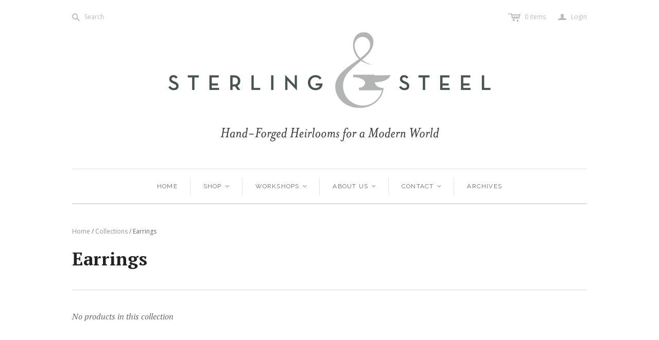

--- FILE ---
content_type: text/html; charset=utf-8
request_url: https://sterlingandsteel.com/collections/earrings/sterling-silver
body_size: 14354
content:
<!DOCTYPE html>
<!--[if lt IE 7]>      <html class="no-js lt-ie10 lt-ie9 lt-ie8 lt-ie7 ie6"> <![endif]-->
<!--[if IE 7]>         <html class="no-js lt-ie10 lt-ie9 lt-ie8 ie7"> <![endif]-->
<!--[if IE 8]>         <html class="no-js lt-ie10 lt-ie9 ie8"> <![endif]-->
<!--[if IE 9]>         <html class="no-js lt-ie10 ie9"> <![endif]-->
<!--[if gt IE 9]><!--> <html class="no-js"> <!--<![endif]-->
<head>

  <meta charset="utf-8">
  <meta http-equiv="X-UA-Compatible" content="IE=edge,chrome=1">

  <title>
    Earrings

    
      &ndash; "sterling silver"
    

    

    
      &ndash; SterlingAndSteel
    
  </title>

  
    <meta name="description" content="Sterling and Steel&#39;s earrings are all individually handmade and surprisingly lightweight, making your piece unique and one of a kind. Contact us at hammernfire@gmail.com if you would like something customized, or if you&#39;d like to make your own ring, please visit this page for more info: https://sterlingandsteel.com/pag">
  

  <meta name="viewport" content="width=device-width" />
  <link href="//sterlingandsteel.com/cdn/shop/t/2/assets/favicon.ico?v=70280945926647881531443455351" rel="shortcut icon" />

  <!-- Fonts
  ///////////////////////////////////////// -->

  <script src="//ajax.googleapis.com/ajax/libs/webfont/1.4.7/webfont.js"></script>
  <script>

    var googleFonts = [];

    
    
      googleFonts.push('PT+Serif:400,700,400italic,700italic');
    

    
    
      googleFonts.push('Raleway:400,700,600');
    

    
    
      googleFonts.push('Open+Sans:400italic,600italic,700italic,400,700,600');
    

    
    

    
    

    if (googleFonts.length) {
      WebFont.load({
        google: {
          families: googleFonts
        }
      });
    }

  </script>

  <!-- Theme CSS
  ///////////////////////////////////////// -->
  <link href="//sterlingandsteel.com/cdn/shop/t/2/assets/style.scss.css?v=45563609439209762311674755648" rel="stylesheet" type="text/css" media="all" />

  <style>
    
  </style>

  <!-- Third party JS Assets
  ///////////////////////////////////////// -->
  <script src="//sterlingandsteel.com/cdn/shop/t/2/assets/modernizr-2.6.2.min.js?v=93584232075453552741443112217" type="text/javascript"></script>
  <script src="//sterlingandsteel.com/cdn/shop/t/2/assets/jquery-1.9.min.js?v=46707028119550844871443112216" type="text/javascript"></script>

  <script src="//sterlingandsteel.com/cdn/shopifycloud/storefront/assets/themes_support/option_selection-b017cd28.js" type="text/javascript"></script>

  

  

<meta property="og:site_name" content="SterlingAndSteel" />
<meta property="og:url" content="https://sterlingandsteel.com/collections/earrings/sterling-silver" />
<meta property="og:title" content="Earrings" />

  <meta property="og:description" content="Sterling and Steel&#39;s earrings are all individually handmade and surprisingly lightweight, making your piece unique and one of a kind. Contact us at hammernfire@gmail.com if you would like something customized, or if you&#39;d like to make your own ring, please visit this page for more info: https://sterlingandsteel.com/pag" />


  <meta property="og:type" content="website" />
  
    <meta property="og:image" content="http://sterlingandsteel.com/cdn/shop/t/2/assets/logo.png?v=134393450464790395841446151467" />
    <meta property="og:image:secure_url" content="https://sterlingandsteel.com/cdn/shop/t/2/assets/logo.png?v=134393450464790395841446151467" />
  




<meta name="twitter:card" content="summary">




  <meta property="twitter:description" content="Sterling and Steel&#39;s earrings are all individually handmade and surprisingly lightweight, making your piece unique and one of a kind. Contact us at hammernfire@gmail.com if you would like something customized, or if you&#39;d like to make your own ring, please visit this page for more info: https://sterlingandsteel.com/pag" />


<meta name="twitter:url" content="https://sterlingandsteel.com/collections/earrings/sterling-silver">


  <meta name="twitter:title" content="SterlingAndSteel" />
  
    <meta name="twitter:image" content="//sterlingandsteel.com/cdn/shop/t/2/assets/logo.png?v=134393450464790395841446151467" />
  


  
<script>
  Theme = {}
  Theme.version = "9.6.4";
  Theme.logo = true;
  Theme.products = new Array();
  Theme.currency = 'USD';
  Theme.currencyFormat = "$ {{amount}} USD";
  Theme.shippingCalculator = 'true';
  Theme.productImageBorders = true;
  Theme.slideshowPagination = true;
  Theme.autoplaySlideshow = true;
  Theme.autoplayDelay = '4';
  Theme.fullsizeProductViewer = true;
  Theme.moneyFormat = "$ {{amount}}";
  Theme.moneyFormatCurrency = "$ {{amount}} USD";
  Theme.shippingCalculator = true;
  Theme.shippingCalcErrorMessage = "Error: zip / postal code {{ error_message }}";
  Theme.shippingCalcMultiRates = "There are {{ number_of_rates }} shipping rates available for {{ address }}, starting at {{ rate }}.";
  Theme.shippingCalcOneRate = "There is one shipping rate available for {{ address }}.";
  Theme.shippingCalcNoRates = "We do not ship to this destination.";
  Theme.shippingCalcRateValues = "{{ rate_title }} at {{ rate }}";
  Theme.addedToCart = "Added to cart";
  Theme.pleaseWait = "Please wait";
  Theme.userLoggedIn = false;
  Theme.userAddress = '';
  Theme.centerHeader = true;
  Theme.showInstagramWidget = false;
  Theme.instagramAccessToken = '';
  Theme.instagramShowTag = false;
  Theme.instagramTag = '';
  Theme.showTwitterWidget = false;
  Theme.twitterWidgetId = '';
  Theme.twitterRetweets = false;

  Theme.cartItemsOne = "item";
  Theme.cartItemsOther = "items";
  Theme.errorGeneral = "We were unable to add this product to your cart. Please try again later. Contact us if you continue to have issues.";
  Theme.errorStock = "Unfortunately, we only have {{ stock }} in stock.";

  

  shopCurrency = Theme.currency;

  
    Theme.imageZoom = true;
  

  Theme.ajax = true;
</script>


  <script>window.performance && window.performance.mark && window.performance.mark('shopify.content_for_header.start');</script><meta id="shopify-digital-wallet" name="shopify-digital-wallet" content="/9948852/digital_wallets/dialog">
<meta name="shopify-checkout-api-token" content="238f4271014443dbef17a087f8390b10">
<meta id="in-context-paypal-metadata" data-shop-id="9948852" data-venmo-supported="false" data-environment="production" data-locale="en_US" data-paypal-v4="true" data-currency="USD">
<link rel="alternate" type="application/atom+xml" title="Feed" href="/collections/earrings/sterling-silver.atom" />
<link rel="alternate" type="application/json+oembed" href="https://sterlingandsteel.com/collections/earrings/sterling-silver.oembed">
<script async="async" src="/checkouts/internal/preloads.js?locale=en-US"></script>
<link rel="preconnect" href="https://shop.app" crossorigin="anonymous">
<script async="async" src="https://shop.app/checkouts/internal/preloads.js?locale=en-US&shop_id=9948852" crossorigin="anonymous"></script>
<script id="apple-pay-shop-capabilities" type="application/json">{"shopId":9948852,"countryCode":"US","currencyCode":"USD","merchantCapabilities":["supports3DS"],"merchantId":"gid:\/\/shopify\/Shop\/9948852","merchantName":"SterlingAndSteel","requiredBillingContactFields":["postalAddress","email"],"requiredShippingContactFields":["postalAddress","email"],"shippingType":"shipping","supportedNetworks":["visa","masterCard","amex","discover","elo","jcb"],"total":{"type":"pending","label":"SterlingAndSteel","amount":"1.00"},"shopifyPaymentsEnabled":true,"supportsSubscriptions":true}</script>
<script id="shopify-features" type="application/json">{"accessToken":"238f4271014443dbef17a087f8390b10","betas":["rich-media-storefront-analytics"],"domain":"sterlingandsteel.com","predictiveSearch":true,"shopId":9948852,"locale":"en"}</script>
<script>var Shopify = Shopify || {};
Shopify.shop = "sterlingandsteel.myshopify.com";
Shopify.locale = "en";
Shopify.currency = {"active":"USD","rate":"1.0"};
Shopify.country = "US";
Shopify.theme = {"name":"Atlantic","id":44436484,"schema_name":null,"schema_version":null,"theme_store_id":566,"role":"main"};
Shopify.theme.handle = "null";
Shopify.theme.style = {"id":null,"handle":null};
Shopify.cdnHost = "sterlingandsteel.com/cdn";
Shopify.routes = Shopify.routes || {};
Shopify.routes.root = "/";</script>
<script type="module">!function(o){(o.Shopify=o.Shopify||{}).modules=!0}(window);</script>
<script>!function(o){function n(){var o=[];function n(){o.push(Array.prototype.slice.apply(arguments))}return n.q=o,n}var t=o.Shopify=o.Shopify||{};t.loadFeatures=n(),t.autoloadFeatures=n()}(window);</script>
<script>
  window.ShopifyPay = window.ShopifyPay || {};
  window.ShopifyPay.apiHost = "shop.app\/pay";
  window.ShopifyPay.redirectState = null;
</script>
<script id="shop-js-analytics" type="application/json">{"pageType":"collection"}</script>
<script defer="defer" async type="module" src="//sterlingandsteel.com/cdn/shopifycloud/shop-js/modules/v2/client.init-shop-cart-sync_BT-GjEfc.en.esm.js"></script>
<script defer="defer" async type="module" src="//sterlingandsteel.com/cdn/shopifycloud/shop-js/modules/v2/chunk.common_D58fp_Oc.esm.js"></script>
<script defer="defer" async type="module" src="//sterlingandsteel.com/cdn/shopifycloud/shop-js/modules/v2/chunk.modal_xMitdFEc.esm.js"></script>
<script type="module">
  await import("//sterlingandsteel.com/cdn/shopifycloud/shop-js/modules/v2/client.init-shop-cart-sync_BT-GjEfc.en.esm.js");
await import("//sterlingandsteel.com/cdn/shopifycloud/shop-js/modules/v2/chunk.common_D58fp_Oc.esm.js");
await import("//sterlingandsteel.com/cdn/shopifycloud/shop-js/modules/v2/chunk.modal_xMitdFEc.esm.js");

  window.Shopify.SignInWithShop?.initShopCartSync?.({"fedCMEnabled":true,"windoidEnabled":true});

</script>
<script>
  window.Shopify = window.Shopify || {};
  if (!window.Shopify.featureAssets) window.Shopify.featureAssets = {};
  window.Shopify.featureAssets['shop-js'] = {"shop-cart-sync":["modules/v2/client.shop-cart-sync_DZOKe7Ll.en.esm.js","modules/v2/chunk.common_D58fp_Oc.esm.js","modules/v2/chunk.modal_xMitdFEc.esm.js"],"init-fed-cm":["modules/v2/client.init-fed-cm_B6oLuCjv.en.esm.js","modules/v2/chunk.common_D58fp_Oc.esm.js","modules/v2/chunk.modal_xMitdFEc.esm.js"],"shop-cash-offers":["modules/v2/client.shop-cash-offers_D2sdYoxE.en.esm.js","modules/v2/chunk.common_D58fp_Oc.esm.js","modules/v2/chunk.modal_xMitdFEc.esm.js"],"shop-login-button":["modules/v2/client.shop-login-button_QeVjl5Y3.en.esm.js","modules/v2/chunk.common_D58fp_Oc.esm.js","modules/v2/chunk.modal_xMitdFEc.esm.js"],"pay-button":["modules/v2/client.pay-button_DXTOsIq6.en.esm.js","modules/v2/chunk.common_D58fp_Oc.esm.js","modules/v2/chunk.modal_xMitdFEc.esm.js"],"shop-button":["modules/v2/client.shop-button_DQZHx9pm.en.esm.js","modules/v2/chunk.common_D58fp_Oc.esm.js","modules/v2/chunk.modal_xMitdFEc.esm.js"],"avatar":["modules/v2/client.avatar_BTnouDA3.en.esm.js"],"init-windoid":["modules/v2/client.init-windoid_CR1B-cfM.en.esm.js","modules/v2/chunk.common_D58fp_Oc.esm.js","modules/v2/chunk.modal_xMitdFEc.esm.js"],"init-shop-for-new-customer-accounts":["modules/v2/client.init-shop-for-new-customer-accounts_C_vY_xzh.en.esm.js","modules/v2/client.shop-login-button_QeVjl5Y3.en.esm.js","modules/v2/chunk.common_D58fp_Oc.esm.js","modules/v2/chunk.modal_xMitdFEc.esm.js"],"init-shop-email-lookup-coordinator":["modules/v2/client.init-shop-email-lookup-coordinator_BI7n9ZSv.en.esm.js","modules/v2/chunk.common_D58fp_Oc.esm.js","modules/v2/chunk.modal_xMitdFEc.esm.js"],"init-shop-cart-sync":["modules/v2/client.init-shop-cart-sync_BT-GjEfc.en.esm.js","modules/v2/chunk.common_D58fp_Oc.esm.js","modules/v2/chunk.modal_xMitdFEc.esm.js"],"shop-toast-manager":["modules/v2/client.shop-toast-manager_DiYdP3xc.en.esm.js","modules/v2/chunk.common_D58fp_Oc.esm.js","modules/v2/chunk.modal_xMitdFEc.esm.js"],"init-customer-accounts":["modules/v2/client.init-customer-accounts_D9ZNqS-Q.en.esm.js","modules/v2/client.shop-login-button_QeVjl5Y3.en.esm.js","modules/v2/chunk.common_D58fp_Oc.esm.js","modules/v2/chunk.modal_xMitdFEc.esm.js"],"init-customer-accounts-sign-up":["modules/v2/client.init-customer-accounts-sign-up_iGw4briv.en.esm.js","modules/v2/client.shop-login-button_QeVjl5Y3.en.esm.js","modules/v2/chunk.common_D58fp_Oc.esm.js","modules/v2/chunk.modal_xMitdFEc.esm.js"],"shop-follow-button":["modules/v2/client.shop-follow-button_CqMgW2wH.en.esm.js","modules/v2/chunk.common_D58fp_Oc.esm.js","modules/v2/chunk.modal_xMitdFEc.esm.js"],"checkout-modal":["modules/v2/client.checkout-modal_xHeaAweL.en.esm.js","modules/v2/chunk.common_D58fp_Oc.esm.js","modules/v2/chunk.modal_xMitdFEc.esm.js"],"shop-login":["modules/v2/client.shop-login_D91U-Q7h.en.esm.js","modules/v2/chunk.common_D58fp_Oc.esm.js","modules/v2/chunk.modal_xMitdFEc.esm.js"],"lead-capture":["modules/v2/client.lead-capture_BJmE1dJe.en.esm.js","modules/v2/chunk.common_D58fp_Oc.esm.js","modules/v2/chunk.modal_xMitdFEc.esm.js"],"payment-terms":["modules/v2/client.payment-terms_Ci9AEqFq.en.esm.js","modules/v2/chunk.common_D58fp_Oc.esm.js","modules/v2/chunk.modal_xMitdFEc.esm.js"]};
</script>
<script>(function() {
  var isLoaded = false;
  function asyncLoad() {
    if (isLoaded) return;
    isLoaded = true;
    var urls = ["https:\/\/www.improvedcontactform.com\/icf.js?shop=sterlingandsteel.myshopify.com","\/\/static.zotabox.com\/5\/d\/5de0b47ec8901c89440abb166617013d\/widgets.js?shop=sterlingandsteel.myshopify.com","https:\/\/chimpstatic.com\/mcjs-connected\/js\/users\/7b83872c46a614e7369dd5f65\/787859059bdcbdbcac03a677e.js?shop=sterlingandsteel.myshopify.com"];
    for (var i = 0; i < urls.length; i++) {
      var s = document.createElement('script');
      s.type = 'text/javascript';
      s.async = true;
      s.src = urls[i];
      var x = document.getElementsByTagName('script')[0];
      x.parentNode.insertBefore(s, x);
    }
  };
  if(window.attachEvent) {
    window.attachEvent('onload', asyncLoad);
  } else {
    window.addEventListener('load', asyncLoad, false);
  }
})();</script>
<script id="__st">var __st={"a":9948852,"offset":-25200,"reqid":"884782c2-c09b-4cdc-9b0f-793140711177-1769328563","pageurl":"sterlingandsteel.com\/collections\/earrings\/sterling-silver","u":"f002d3b95275","p":"collection","rtyp":"collection","rid":89448388};</script>
<script>window.ShopifyPaypalV4VisibilityTracking = true;</script>
<script id="captcha-bootstrap">!function(){'use strict';const t='contact',e='account',n='new_comment',o=[[t,t],['blogs',n],['comments',n],[t,'customer']],c=[[e,'customer_login'],[e,'guest_login'],[e,'recover_customer_password'],[e,'create_customer']],r=t=>t.map((([t,e])=>`form[action*='/${t}']:not([data-nocaptcha='true']) input[name='form_type'][value='${e}']`)).join(','),a=t=>()=>t?[...document.querySelectorAll(t)].map((t=>t.form)):[];function s(){const t=[...o],e=r(t);return a(e)}const i='password',u='form_key',d=['recaptcha-v3-token','g-recaptcha-response','h-captcha-response',i],f=()=>{try{return window.sessionStorage}catch{return}},m='__shopify_v',_=t=>t.elements[u];function p(t,e,n=!1){try{const o=window.sessionStorage,c=JSON.parse(o.getItem(e)),{data:r}=function(t){const{data:e,action:n}=t;return t[m]||n?{data:e,action:n}:{data:t,action:n}}(c);for(const[e,n]of Object.entries(r))t.elements[e]&&(t.elements[e].value=n);n&&o.removeItem(e)}catch(o){console.error('form repopulation failed',{error:o})}}const l='form_type',E='cptcha';function T(t){t.dataset[E]=!0}const w=window,h=w.document,L='Shopify',v='ce_forms',y='captcha';let A=!1;((t,e)=>{const n=(g='f06e6c50-85a8-45c8-87d0-21a2b65856fe',I='https://cdn.shopify.com/shopifycloud/storefront-forms-hcaptcha/ce_storefront_forms_captcha_hcaptcha.v1.5.2.iife.js',D={infoText:'Protected by hCaptcha',privacyText:'Privacy',termsText:'Terms'},(t,e,n)=>{const o=w[L][v],c=o.bindForm;if(c)return c(t,g,e,D).then(n);var r;o.q.push([[t,g,e,D],n]),r=I,A||(h.body.append(Object.assign(h.createElement('script'),{id:'captcha-provider',async:!0,src:r})),A=!0)});var g,I,D;w[L]=w[L]||{},w[L][v]=w[L][v]||{},w[L][v].q=[],w[L][y]=w[L][y]||{},w[L][y].protect=function(t,e){n(t,void 0,e),T(t)},Object.freeze(w[L][y]),function(t,e,n,w,h,L){const[v,y,A,g]=function(t,e,n){const i=e?o:[],u=t?c:[],d=[...i,...u],f=r(d),m=r(i),_=r(d.filter((([t,e])=>n.includes(e))));return[a(f),a(m),a(_),s()]}(w,h,L),I=t=>{const e=t.target;return e instanceof HTMLFormElement?e:e&&e.form},D=t=>v().includes(t);t.addEventListener('submit',(t=>{const e=I(t);if(!e)return;const n=D(e)&&!e.dataset.hcaptchaBound&&!e.dataset.recaptchaBound,o=_(e),c=g().includes(e)&&(!o||!o.value);(n||c)&&t.preventDefault(),c&&!n&&(function(t){try{if(!f())return;!function(t){const e=f();if(!e)return;const n=_(t);if(!n)return;const o=n.value;o&&e.removeItem(o)}(t);const e=Array.from(Array(32),(()=>Math.random().toString(36)[2])).join('');!function(t,e){_(t)||t.append(Object.assign(document.createElement('input'),{type:'hidden',name:u})),t.elements[u].value=e}(t,e),function(t,e){const n=f();if(!n)return;const o=[...t.querySelectorAll(`input[type='${i}']`)].map((({name:t})=>t)),c=[...d,...o],r={};for(const[a,s]of new FormData(t).entries())c.includes(a)||(r[a]=s);n.setItem(e,JSON.stringify({[m]:1,action:t.action,data:r}))}(t,e)}catch(e){console.error('failed to persist form',e)}}(e),e.submit())}));const S=(t,e)=>{t&&!t.dataset[E]&&(n(t,e.some((e=>e===t))),T(t))};for(const o of['focusin','change'])t.addEventListener(o,(t=>{const e=I(t);D(e)&&S(e,y())}));const B=e.get('form_key'),M=e.get(l),P=B&&M;t.addEventListener('DOMContentLoaded',(()=>{const t=y();if(P)for(const e of t)e.elements[l].value===M&&p(e,B);[...new Set([...A(),...v().filter((t=>'true'===t.dataset.shopifyCaptcha))])].forEach((e=>S(e,t)))}))}(h,new URLSearchParams(w.location.search),n,t,e,['guest_login'])})(!0,!0)}();</script>
<script integrity="sha256-4kQ18oKyAcykRKYeNunJcIwy7WH5gtpwJnB7kiuLZ1E=" data-source-attribution="shopify.loadfeatures" defer="defer" src="//sterlingandsteel.com/cdn/shopifycloud/storefront/assets/storefront/load_feature-a0a9edcb.js" crossorigin="anonymous"></script>
<script crossorigin="anonymous" defer="defer" src="//sterlingandsteel.com/cdn/shopifycloud/storefront/assets/shopify_pay/storefront-65b4c6d7.js?v=20250812"></script>
<script data-source-attribution="shopify.dynamic_checkout.dynamic.init">var Shopify=Shopify||{};Shopify.PaymentButton=Shopify.PaymentButton||{isStorefrontPortableWallets:!0,init:function(){window.Shopify.PaymentButton.init=function(){};var t=document.createElement("script");t.src="https://sterlingandsteel.com/cdn/shopifycloud/portable-wallets/latest/portable-wallets.en.js",t.type="module",document.head.appendChild(t)}};
</script>
<script data-source-attribution="shopify.dynamic_checkout.buyer_consent">
  function portableWalletsHideBuyerConsent(e){var t=document.getElementById("shopify-buyer-consent"),n=document.getElementById("shopify-subscription-policy-button");t&&n&&(t.classList.add("hidden"),t.setAttribute("aria-hidden","true"),n.removeEventListener("click",e))}function portableWalletsShowBuyerConsent(e){var t=document.getElementById("shopify-buyer-consent"),n=document.getElementById("shopify-subscription-policy-button");t&&n&&(t.classList.remove("hidden"),t.removeAttribute("aria-hidden"),n.addEventListener("click",e))}window.Shopify?.PaymentButton&&(window.Shopify.PaymentButton.hideBuyerConsent=portableWalletsHideBuyerConsent,window.Shopify.PaymentButton.showBuyerConsent=portableWalletsShowBuyerConsent);
</script>
<script data-source-attribution="shopify.dynamic_checkout.cart.bootstrap">document.addEventListener("DOMContentLoaded",(function(){function t(){return document.querySelector("shopify-accelerated-checkout-cart, shopify-accelerated-checkout")}if(t())Shopify.PaymentButton.init();else{new MutationObserver((function(e,n){t()&&(Shopify.PaymentButton.init(),n.disconnect())})).observe(document.body,{childList:!0,subtree:!0})}}));
</script>
<link id="shopify-accelerated-checkout-styles" rel="stylesheet" media="screen" href="https://sterlingandsteel.com/cdn/shopifycloud/portable-wallets/latest/accelerated-checkout-backwards-compat.css" crossorigin="anonymous">
<style id="shopify-accelerated-checkout-cart">
        #shopify-buyer-consent {
  margin-top: 1em;
  display: inline-block;
  width: 100%;
}

#shopify-buyer-consent.hidden {
  display: none;
}

#shopify-subscription-policy-button {
  background: none;
  border: none;
  padding: 0;
  text-decoration: underline;
  font-size: inherit;
  cursor: pointer;
}

#shopify-subscription-policy-button::before {
  box-shadow: none;
}

      </style>

<script>window.performance && window.performance.mark && window.performance.mark('shopify.content_for_header.end');</script>
  <link rel="shortcut icon" href="//sterlingandsteel.com/cdn/shop/t/2/assets/favicon.ico?v=70280945926647881531443455351" type="image/x-icon" />

<link rel="canonical" href="https://sterlingandsteel.com/collections/earrings/sterling-silver">
<link href="https://monorail-edge.shopifysvc.com" rel="dns-prefetch">
<script>(function(){if ("sendBeacon" in navigator && "performance" in window) {try {var session_token_from_headers = performance.getEntriesByType('navigation')[0].serverTiming.find(x => x.name == '_s').description;} catch {var session_token_from_headers = undefined;}var session_cookie_matches = document.cookie.match(/_shopify_s=([^;]*)/);var session_token_from_cookie = session_cookie_matches && session_cookie_matches.length === 2 ? session_cookie_matches[1] : "";var session_token = session_token_from_headers || session_token_from_cookie || "";function handle_abandonment_event(e) {var entries = performance.getEntries().filter(function(entry) {return /monorail-edge.shopifysvc.com/.test(entry.name);});if (!window.abandonment_tracked && entries.length === 0) {window.abandonment_tracked = true;var currentMs = Date.now();var navigation_start = performance.timing.navigationStart;var payload = {shop_id: 9948852,url: window.location.href,navigation_start,duration: currentMs - navigation_start,session_token,page_type: "collection"};window.navigator.sendBeacon("https://monorail-edge.shopifysvc.com/v1/produce", JSON.stringify({schema_id: "online_store_buyer_site_abandonment/1.1",payload: payload,metadata: {event_created_at_ms: currentMs,event_sent_at_ms: currentMs}}));}}window.addEventListener('pagehide', handle_abandonment_event);}}());</script>
<script id="web-pixels-manager-setup">(function e(e,d,r,n,o){if(void 0===o&&(o={}),!Boolean(null===(a=null===(i=window.Shopify)||void 0===i?void 0:i.analytics)||void 0===a?void 0:a.replayQueue)){var i,a;window.Shopify=window.Shopify||{};var t=window.Shopify;t.analytics=t.analytics||{};var s=t.analytics;s.replayQueue=[],s.publish=function(e,d,r){return s.replayQueue.push([e,d,r]),!0};try{self.performance.mark("wpm:start")}catch(e){}var l=function(){var e={modern:/Edge?\/(1{2}[4-9]|1[2-9]\d|[2-9]\d{2}|\d{4,})\.\d+(\.\d+|)|Firefox\/(1{2}[4-9]|1[2-9]\d|[2-9]\d{2}|\d{4,})\.\d+(\.\d+|)|Chrom(ium|e)\/(9{2}|\d{3,})\.\d+(\.\d+|)|(Maci|X1{2}).+ Version\/(15\.\d+|(1[6-9]|[2-9]\d|\d{3,})\.\d+)([,.]\d+|)( \(\w+\)|)( Mobile\/\w+|) Safari\/|Chrome.+OPR\/(9{2}|\d{3,})\.\d+\.\d+|(CPU[ +]OS|iPhone[ +]OS|CPU[ +]iPhone|CPU IPhone OS|CPU iPad OS)[ +]+(15[._]\d+|(1[6-9]|[2-9]\d|\d{3,})[._]\d+)([._]\d+|)|Android:?[ /-](13[3-9]|1[4-9]\d|[2-9]\d{2}|\d{4,})(\.\d+|)(\.\d+|)|Android.+Firefox\/(13[5-9]|1[4-9]\d|[2-9]\d{2}|\d{4,})\.\d+(\.\d+|)|Android.+Chrom(ium|e)\/(13[3-9]|1[4-9]\d|[2-9]\d{2}|\d{4,})\.\d+(\.\d+|)|SamsungBrowser\/([2-9]\d|\d{3,})\.\d+/,legacy:/Edge?\/(1[6-9]|[2-9]\d|\d{3,})\.\d+(\.\d+|)|Firefox\/(5[4-9]|[6-9]\d|\d{3,})\.\d+(\.\d+|)|Chrom(ium|e)\/(5[1-9]|[6-9]\d|\d{3,})\.\d+(\.\d+|)([\d.]+$|.*Safari\/(?![\d.]+ Edge\/[\d.]+$))|(Maci|X1{2}).+ Version\/(10\.\d+|(1[1-9]|[2-9]\d|\d{3,})\.\d+)([,.]\d+|)( \(\w+\)|)( Mobile\/\w+|) Safari\/|Chrome.+OPR\/(3[89]|[4-9]\d|\d{3,})\.\d+\.\d+|(CPU[ +]OS|iPhone[ +]OS|CPU[ +]iPhone|CPU IPhone OS|CPU iPad OS)[ +]+(10[._]\d+|(1[1-9]|[2-9]\d|\d{3,})[._]\d+)([._]\d+|)|Android:?[ /-](13[3-9]|1[4-9]\d|[2-9]\d{2}|\d{4,})(\.\d+|)(\.\d+|)|Mobile Safari.+OPR\/([89]\d|\d{3,})\.\d+\.\d+|Android.+Firefox\/(13[5-9]|1[4-9]\d|[2-9]\d{2}|\d{4,})\.\d+(\.\d+|)|Android.+Chrom(ium|e)\/(13[3-9]|1[4-9]\d|[2-9]\d{2}|\d{4,})\.\d+(\.\d+|)|Android.+(UC? ?Browser|UCWEB|U3)[ /]?(15\.([5-9]|\d{2,})|(1[6-9]|[2-9]\d|\d{3,})\.\d+)\.\d+|SamsungBrowser\/(5\.\d+|([6-9]|\d{2,})\.\d+)|Android.+MQ{2}Browser\/(14(\.(9|\d{2,})|)|(1[5-9]|[2-9]\d|\d{3,})(\.\d+|))(\.\d+|)|K[Aa][Ii]OS\/(3\.\d+|([4-9]|\d{2,})\.\d+)(\.\d+|)/},d=e.modern,r=e.legacy,n=navigator.userAgent;return n.match(d)?"modern":n.match(r)?"legacy":"unknown"}(),u="modern"===l?"modern":"legacy",c=(null!=n?n:{modern:"",legacy:""})[u],f=function(e){return[e.baseUrl,"/wpm","/b",e.hashVersion,"modern"===e.buildTarget?"m":"l",".js"].join("")}({baseUrl:d,hashVersion:r,buildTarget:u}),m=function(e){var d=e.version,r=e.bundleTarget,n=e.surface,o=e.pageUrl,i=e.monorailEndpoint;return{emit:function(e){var a=e.status,t=e.errorMsg,s=(new Date).getTime(),l=JSON.stringify({metadata:{event_sent_at_ms:s},events:[{schema_id:"web_pixels_manager_load/3.1",payload:{version:d,bundle_target:r,page_url:o,status:a,surface:n,error_msg:t},metadata:{event_created_at_ms:s}}]});if(!i)return console&&console.warn&&console.warn("[Web Pixels Manager] No Monorail endpoint provided, skipping logging."),!1;try{return self.navigator.sendBeacon.bind(self.navigator)(i,l)}catch(e){}var u=new XMLHttpRequest;try{return u.open("POST",i,!0),u.setRequestHeader("Content-Type","text/plain"),u.send(l),!0}catch(e){return console&&console.warn&&console.warn("[Web Pixels Manager] Got an unhandled error while logging to Monorail."),!1}}}}({version:r,bundleTarget:l,surface:e.surface,pageUrl:self.location.href,monorailEndpoint:e.monorailEndpoint});try{o.browserTarget=l,function(e){var d=e.src,r=e.async,n=void 0===r||r,o=e.onload,i=e.onerror,a=e.sri,t=e.scriptDataAttributes,s=void 0===t?{}:t,l=document.createElement("script"),u=document.querySelector("head"),c=document.querySelector("body");if(l.async=n,l.src=d,a&&(l.integrity=a,l.crossOrigin="anonymous"),s)for(var f in s)if(Object.prototype.hasOwnProperty.call(s,f))try{l.dataset[f]=s[f]}catch(e){}if(o&&l.addEventListener("load",o),i&&l.addEventListener("error",i),u)u.appendChild(l);else{if(!c)throw new Error("Did not find a head or body element to append the script");c.appendChild(l)}}({src:f,async:!0,onload:function(){if(!function(){var e,d;return Boolean(null===(d=null===(e=window.Shopify)||void 0===e?void 0:e.analytics)||void 0===d?void 0:d.initialized)}()){var d=window.webPixelsManager.init(e)||void 0;if(d){var r=window.Shopify.analytics;r.replayQueue.forEach((function(e){var r=e[0],n=e[1],o=e[2];d.publishCustomEvent(r,n,o)})),r.replayQueue=[],r.publish=d.publishCustomEvent,r.visitor=d.visitor,r.initialized=!0}}},onerror:function(){return m.emit({status:"failed",errorMsg:"".concat(f," has failed to load")})},sri:function(e){var d=/^sha384-[A-Za-z0-9+/=]+$/;return"string"==typeof e&&d.test(e)}(c)?c:"",scriptDataAttributes:o}),m.emit({status:"loading"})}catch(e){m.emit({status:"failed",errorMsg:(null==e?void 0:e.message)||"Unknown error"})}}})({shopId: 9948852,storefrontBaseUrl: "https://sterlingandsteel.com",extensionsBaseUrl: "https://extensions.shopifycdn.com/cdn/shopifycloud/web-pixels-manager",monorailEndpoint: "https://monorail-edge.shopifysvc.com/unstable/produce_batch",surface: "storefront-renderer",enabledBetaFlags: ["2dca8a86"],webPixelsConfigList: [{"id":"57770161","eventPayloadVersion":"v1","runtimeContext":"LAX","scriptVersion":"1","type":"CUSTOM","privacyPurposes":["MARKETING"],"name":"Meta pixel (migrated)"},{"id":"78545073","eventPayloadVersion":"v1","runtimeContext":"LAX","scriptVersion":"1","type":"CUSTOM","privacyPurposes":["ANALYTICS"],"name":"Google Analytics tag (migrated)"},{"id":"shopify-app-pixel","configuration":"{}","eventPayloadVersion":"v1","runtimeContext":"STRICT","scriptVersion":"0450","apiClientId":"shopify-pixel","type":"APP","privacyPurposes":["ANALYTICS","MARKETING"]},{"id":"shopify-custom-pixel","eventPayloadVersion":"v1","runtimeContext":"LAX","scriptVersion":"0450","apiClientId":"shopify-pixel","type":"CUSTOM","privacyPurposes":["ANALYTICS","MARKETING"]}],isMerchantRequest: false,initData: {"shop":{"name":"SterlingAndSteel","paymentSettings":{"currencyCode":"USD"},"myshopifyDomain":"sterlingandsteel.myshopify.com","countryCode":"US","storefrontUrl":"https:\/\/sterlingandsteel.com"},"customer":null,"cart":null,"checkout":null,"productVariants":[],"purchasingCompany":null},},"https://sterlingandsteel.com/cdn","fcfee988w5aeb613cpc8e4bc33m6693e112",{"modern":"","legacy":""},{"shopId":"9948852","storefrontBaseUrl":"https:\/\/sterlingandsteel.com","extensionBaseUrl":"https:\/\/extensions.shopifycdn.com\/cdn\/shopifycloud\/web-pixels-manager","surface":"storefront-renderer","enabledBetaFlags":"[\"2dca8a86\"]","isMerchantRequest":"false","hashVersion":"fcfee988w5aeb613cpc8e4bc33m6693e112","publish":"custom","events":"[[\"page_viewed\",{}],[\"collection_viewed\",{\"collection\":{\"id\":\"89448388\",\"title\":\"Earrings\",\"productVariants\":[]}}]]"});</script><script>
  window.ShopifyAnalytics = window.ShopifyAnalytics || {};
  window.ShopifyAnalytics.meta = window.ShopifyAnalytics.meta || {};
  window.ShopifyAnalytics.meta.currency = 'USD';
  var meta = {"products":[],"page":{"pageType":"collection","resourceType":"collection","resourceId":89448388,"requestId":"884782c2-c09b-4cdc-9b0f-793140711177-1769328563"}};
  for (var attr in meta) {
    window.ShopifyAnalytics.meta[attr] = meta[attr];
  }
</script>
<script class="analytics">
  (function () {
    var customDocumentWrite = function(content) {
      var jquery = null;

      if (window.jQuery) {
        jquery = window.jQuery;
      } else if (window.Checkout && window.Checkout.$) {
        jquery = window.Checkout.$;
      }

      if (jquery) {
        jquery('body').append(content);
      }
    };

    var hasLoggedConversion = function(token) {
      if (token) {
        return document.cookie.indexOf('loggedConversion=' + token) !== -1;
      }
      return false;
    }

    var setCookieIfConversion = function(token) {
      if (token) {
        var twoMonthsFromNow = new Date(Date.now());
        twoMonthsFromNow.setMonth(twoMonthsFromNow.getMonth() + 2);

        document.cookie = 'loggedConversion=' + token + '; expires=' + twoMonthsFromNow;
      }
    }

    var trekkie = window.ShopifyAnalytics.lib = window.trekkie = window.trekkie || [];
    if (trekkie.integrations) {
      return;
    }
    trekkie.methods = [
      'identify',
      'page',
      'ready',
      'track',
      'trackForm',
      'trackLink'
    ];
    trekkie.factory = function(method) {
      return function() {
        var args = Array.prototype.slice.call(arguments);
        args.unshift(method);
        trekkie.push(args);
        return trekkie;
      };
    };
    for (var i = 0; i < trekkie.methods.length; i++) {
      var key = trekkie.methods[i];
      trekkie[key] = trekkie.factory(key);
    }
    trekkie.load = function(config) {
      trekkie.config = config || {};
      trekkie.config.initialDocumentCookie = document.cookie;
      var first = document.getElementsByTagName('script')[0];
      var script = document.createElement('script');
      script.type = 'text/javascript';
      script.onerror = function(e) {
        var scriptFallback = document.createElement('script');
        scriptFallback.type = 'text/javascript';
        scriptFallback.onerror = function(error) {
                var Monorail = {
      produce: function produce(monorailDomain, schemaId, payload) {
        var currentMs = new Date().getTime();
        var event = {
          schema_id: schemaId,
          payload: payload,
          metadata: {
            event_created_at_ms: currentMs,
            event_sent_at_ms: currentMs
          }
        };
        return Monorail.sendRequest("https://" + monorailDomain + "/v1/produce", JSON.stringify(event));
      },
      sendRequest: function sendRequest(endpointUrl, payload) {
        // Try the sendBeacon API
        if (window && window.navigator && typeof window.navigator.sendBeacon === 'function' && typeof window.Blob === 'function' && !Monorail.isIos12()) {
          var blobData = new window.Blob([payload], {
            type: 'text/plain'
          });

          if (window.navigator.sendBeacon(endpointUrl, blobData)) {
            return true;
          } // sendBeacon was not successful

        } // XHR beacon

        var xhr = new XMLHttpRequest();

        try {
          xhr.open('POST', endpointUrl);
          xhr.setRequestHeader('Content-Type', 'text/plain');
          xhr.send(payload);
        } catch (e) {
          console.log(e);
        }

        return false;
      },
      isIos12: function isIos12() {
        return window.navigator.userAgent.lastIndexOf('iPhone; CPU iPhone OS 12_') !== -1 || window.navigator.userAgent.lastIndexOf('iPad; CPU OS 12_') !== -1;
      }
    };
    Monorail.produce('monorail-edge.shopifysvc.com',
      'trekkie_storefront_load_errors/1.1',
      {shop_id: 9948852,
      theme_id: 44436484,
      app_name: "storefront",
      context_url: window.location.href,
      source_url: "//sterlingandsteel.com/cdn/s/trekkie.storefront.8d95595f799fbf7e1d32231b9a28fd43b70c67d3.min.js"});

        };
        scriptFallback.async = true;
        scriptFallback.src = '//sterlingandsteel.com/cdn/s/trekkie.storefront.8d95595f799fbf7e1d32231b9a28fd43b70c67d3.min.js';
        first.parentNode.insertBefore(scriptFallback, first);
      };
      script.async = true;
      script.src = '//sterlingandsteel.com/cdn/s/trekkie.storefront.8d95595f799fbf7e1d32231b9a28fd43b70c67d3.min.js';
      first.parentNode.insertBefore(script, first);
    };
    trekkie.load(
      {"Trekkie":{"appName":"storefront","development":false,"defaultAttributes":{"shopId":9948852,"isMerchantRequest":null,"themeId":44436484,"themeCityHash":"18011720967521103923","contentLanguage":"en","currency":"USD","eventMetadataId":"d14c39da-67fa-41b1-9800-14274f3a2f4b"},"isServerSideCookieWritingEnabled":true,"monorailRegion":"shop_domain","enabledBetaFlags":["65f19447"]},"Session Attribution":{},"S2S":{"facebookCapiEnabled":false,"source":"trekkie-storefront-renderer","apiClientId":580111}}
    );

    var loaded = false;
    trekkie.ready(function() {
      if (loaded) return;
      loaded = true;

      window.ShopifyAnalytics.lib = window.trekkie;

      var originalDocumentWrite = document.write;
      document.write = customDocumentWrite;
      try { window.ShopifyAnalytics.merchantGoogleAnalytics.call(this); } catch(error) {};
      document.write = originalDocumentWrite;

      window.ShopifyAnalytics.lib.page(null,{"pageType":"collection","resourceType":"collection","resourceId":89448388,"requestId":"884782c2-c09b-4cdc-9b0f-793140711177-1769328563","shopifyEmitted":true});

      var match = window.location.pathname.match(/checkouts\/(.+)\/(thank_you|post_purchase)/)
      var token = match? match[1]: undefined;
      if (!hasLoggedConversion(token)) {
        setCookieIfConversion(token);
        window.ShopifyAnalytics.lib.track("Viewed Product Category",{"currency":"USD","category":"Collection: earrings","collectionName":"earrings","collectionId":89448388,"nonInteraction":true},undefined,undefined,{"shopifyEmitted":true});
      }
    });


        var eventsListenerScript = document.createElement('script');
        eventsListenerScript.async = true;
        eventsListenerScript.src = "//sterlingandsteel.com/cdn/shopifycloud/storefront/assets/shop_events_listener-3da45d37.js";
        document.getElementsByTagName('head')[0].appendChild(eventsListenerScript);

})();</script>
  <script>
  if (!window.ga || (window.ga && typeof window.ga !== 'function')) {
    window.ga = function ga() {
      (window.ga.q = window.ga.q || []).push(arguments);
      if (window.Shopify && window.Shopify.analytics && typeof window.Shopify.analytics.publish === 'function') {
        window.Shopify.analytics.publish("ga_stub_called", {}, {sendTo: "google_osp_migration"});
      }
      console.error("Shopify's Google Analytics stub called with:", Array.from(arguments), "\nSee https://help.shopify.com/manual/promoting-marketing/pixels/pixel-migration#google for more information.");
    };
    if (window.Shopify && window.Shopify.analytics && typeof window.Shopify.analytics.publish === 'function') {
      window.Shopify.analytics.publish("ga_stub_initialized", {}, {sendTo: "google_osp_migration"});
    }
  }
</script>
<script
  defer
  src="https://sterlingandsteel.com/cdn/shopifycloud/perf-kit/shopify-perf-kit-3.0.4.min.js"
  data-application="storefront-renderer"
  data-shop-id="9948852"
  data-render-region="gcp-us-east1"
  data-page-type="collection"
  data-theme-instance-id="44436484"
  data-theme-name=""
  data-theme-version=""
  data-monorail-region="shop_domain"
  data-resource-timing-sampling-rate="10"
  data-shs="true"
  data-shs-beacon="true"
  data-shs-export-with-fetch="true"
  data-shs-logs-sample-rate="1"
  data-shs-beacon-endpoint="https://sterlingandsteel.com/api/collect"
></script>
</head>




<body class="header-centered template-collection    ">

  <div id="fb-root"></div>
  <script>(function(d, s, id) {
    var js, fjs = d.getElementsByTagName(s)[0];
    if (d.getElementById(id)) return;
    js = d.createElement(s); js.id = id;
    js.src = "//connect.facebook.net/en_US/all.js#xfbml=1&appId=187795038002910";
    fjs.parentNode.insertBefore(js, fjs);
  }(document, 'script', 'facebook-jssdk'));</script>

  <header class="main-header-wrap">

  <section class="main-header content-area">

    <!-- Action links
    ============================================= -->
    <div class="action-links clearfix">

      <div class="tools clearfix">
        <div class="tools-left">
          

          <a class="search" href="#"><span class="icon">s</span><label>Search</label></a>
        </div>

        <div class="tools-right">
          <div class="mini-cart-wrap" href="#">
            <span class="icon">c</span><label><span class="item-count">0</span> items</label>
            <div class="mini-cart account-enabled empty-cart">
              <div class="arrow"></div>
              <div class="mini-cart-items-wrap">

                  <p class="no-items">Your cart is currently empty!</p>

                  
              </div>
              <div class="options clearfix">
                <a class="action-button view-cart desaturated" href="/cart">View cart</a>
                <a class="action-button checkout" href="/checkout">Checkout</a>
              </div>
            </div>
          </div>

          

            
              <a class="account-options" href="/account/login">
                <span class="icon">a</span>Login
              </a>
            

          
        </div>
      </div>

      
      

      <h2 class="store-title">
        
          <a href="/">
            <img alt="SterlingAndSteel logo" class='regular-logo' src="//sterlingandsteel.com/cdn/shop/t/2/assets/logo.png?v=134393450464790395841446151467" alt="Handcrafted jewelry, home finishings and more made from steel &amp; sterling silver.">
            <img alt="SterlingAndSteel logo" class='retina-logo' src="//sterlingandsteel.com/cdn/shop/t/2/assets/logo.png?v=134393450464790395841446151467" alt="Handcrafted jewelry, home finishings and more made from steel &amp; sterling silver.">
          </a>
        
      </h2>

    </div>

    <div class="search-wrap full">
      <form action="/search" method="get">
        <input class="search-input" name="q" type="text" placeholder="Search" value="">
        <span class="icon">s</span>
      </form>
    </div>


    <!-- Compact navigation
    ============================================= -->
    <nav class="compact bordered light account-enabled ">
      <ul>
        <li class="nav-item dropdown first">
          <span class="border"></span>
          <div><span class="icon">n</span></div>
        </li><li class="nav-item account">
          <a href="/account"><span class="icon">a</span></a>
        </li><li class="nav-item cart">
          <a href="/cart">
            <span class="icon">c</span>
          </a>
        </li><li class="nav-item last search">
          <div><span class="icon">s</span></div>
        </li><li class="search-outer-wrap">
          <div class="search-wrap">
            <form action="/search" method="get">
              <input class="search-input" name="q" type="text" placeholder="Search" value="">
              <span class="icon">s</span>
            </form>
          </div>
        </li>
      </ul>
    </nav>


    <!-- Full navigation
    ============================================= -->
    <nav class="full bordered light">

      <!-- Main nav
      ++++++++++++++++++++++++++++ -->
      <ul>

        <li class="nav-item first     ">

          

          
          

          
          

            
            <a class="label" href="/">
            
              Home
            
          </a>

            
        </li><li class="nav-item      dropdown">

          

          
          

          
          

            <span class="border"></span>
            <a class="label" href="/collections">
            
              Shop
            
          <span class="icon"><</span></a>

            

              <!-- Simple dropdown: primary
              ++++++++++++++++++++++++++++ -->
              <ul class="dropdown-wrap primary">
                

                  
                  
                  

                  <li class="dropdown-item first ">
                    <a href="/collections/jewelry"><span class="label">Jewelry</span><span class="icon">></span></a>

                    

                      <!-- Simple dropdown: secondary
                      ++++++++++++++++++++++++++++ -->
                      <ul class="dropdown-wrap child secondary right">
                        

                          
                          
                          

                          <li class="dropdown-item first ">
                            <a href="/collections/jewelry"><span class="label">All Jewelry</span></a>

                            
                          </li>

                        

                          
                          
                          

                          <li class="dropdown-item  ">
                            <a href="/collections/bracelets"><span class="label">Bracelets</span></a>

                            
                          </li>

                        

                          
                          
                          

                          <li class="dropdown-item  ">
                            <a href="/collections/earrings"><span class="label">Earrings</span></a>

                            
                          </li>

                        

                          
                          
                          

                          <li class="dropdown-item  ">
                            <a href="/collections/necklaces"><span class="label">Necklaces</span></a>

                            
                          </li>

                        

                          
                          
                          

                          <li class="dropdown-item  last">
                            <a href="/collections/rings"><span class="label">Rings</span></a>

                            
                          </li>

                        
                      </ul>
                      <!-- ++++++++++++++++++++++++++++ -->

                    
                  </li>

                

                  
                  
                  

                  <li class="dropdown-item  ">
                    <a href="/collections/flatware"><span class="label">Flatware</span><span class="icon">></span></a>

                    

                      <!-- Simple dropdown: secondary
                      ++++++++++++++++++++++++++++ -->
                      <ul class="dropdown-wrap child secondary right">
                        

                          
                          
                          

                          <li class="dropdown-item first ">
                            <a href="/collections/flatware"><span class="label">All Flatware</span></a>

                            
                          </li>

                        

                          
                          
                          

                          <li class="dropdown-item  ">
                            <a href="/collections/craftsman-flatware"><span class="label">Craftsman Style</span></a>

                            
                          </li>

                        

                          
                          
                          

                          <li class="dropdown-item  last">
                            <a href="/collections/twist-flatware"><span class="label">Twist Style</span></a>

                            
                          </li>

                        
                      </ul>
                      <!-- ++++++++++++++++++++++++++++ -->

                    
                  </li>

                

                  
                  
                  

                  <li class="dropdown-item  ">
                    <a href="/collections/barware-1"><span class="label">Barware</span></a>

                    
                  </li>

                

                  
                  
                  

                  <li class="dropdown-item  ">
                    <a href="/collections/bowls"><span class="label">Bowls</span><span class="icon">></span></a>

                    

                      <!-- Simple dropdown: secondary
                      ++++++++++++++++++++++++++++ -->
                      <ul class="dropdown-wrap child secondary right">
                        

                          
                          
                          

                          <li class="dropdown-item first ">
                            <a href="/collections/bowls"><span class="label">All Bowls</span></a>

                            
                          </li>

                        

                          
                          
                          

                          <li class="dropdown-item  ">
                            <a href="/collections/sculptural-bowls"><span class="label">Sculptural Bowls</span></a>

                            
                          </li>

                        

                          
                          
                          

                          <li class="dropdown-item  ">
                            <a href="/collections/serving-bowls"><span class="label">Serving Bowls</span></a>

                            
                          </li>

                        

                          
                          
                          

                          <li class="dropdown-item  last">
                            <a href="/collections/platters"><span class="label">Platters</span></a>

                            
                          </li>

                        
                      </ul>
                      <!-- ++++++++++++++++++++++++++++ -->

                    
                  </li>

                

                  
                  
                  

                  <li class="dropdown-item  ">
                    <a href="/collections/candlesticks"><span class="label">Candlesticks</span><span class="icon">></span></a>

                    

                      <!-- Simple dropdown: secondary
                      ++++++++++++++++++++++++++++ -->
                      <ul class="dropdown-wrap child secondary right">
                        

                          
                          
                          

                          <li class="dropdown-item first ">
                            <a href="/collections/candlesticks"><span class="label">All Candlesticks</span></a>

                            
                          </li>

                        

                          
                          
                          

                          <li class="dropdown-item  ">
                            <a href="/collections/candlestick-cuffs"><span class="label">Cupped</span></a>

                            
                          </li>

                        

                          
                          
                          

                          <li class="dropdown-item  last">
                            <a href="/collections/belted-candlesticks"><span class="label">Belted</span></a>

                            
                          </li>

                        
                      </ul>
                      <!-- ++++++++++++++++++++++++++++ -->

                    
                  </li>

                

                  
                  
                  

                  <li class="dropdown-item  last">
                    <a href="/collections/barware"><span class="label">Miscellany</span></a>

                    
                  </li>

                
              </ul>
              <!-- ++++++++++++++++++++++++++++ -->

            
        </li><li class="nav-item      dropdown">

          

          
          

          
          

            <span class="border"></span>
            <a class="label" href="/pages/make-your-own-wedding-ring">
            
              Workshops
            
          <span class="icon"><</span></a>

            

              <!-- Simple dropdown: primary
              ++++++++++++++++++++++++++++ -->
              <ul class="dropdown-wrap primary">
                

                  
                  
                  

                  <li class="dropdown-item first ">
                    <a href="/pages/make-your-own-wedding-ring"><span class="label">Make Your Own Wedding Ring</span></a>

                    
                  </li>

                

                  
                  
                  

                  <li class="dropdown-item  last">
                    <a href="/pages/workshop-testimonials"><span class="label">Workshop Testimonials</span></a>

                    
                  </li>

                
              </ul>
              <!-- ++++++++++++++++++++++++++++ -->

            
        </li><li class="nav-item      dropdown">

          

          
          

          
          

            <span class="border"></span>
            <a class="label" href="/pages/artists-at-work">
            
              About Us
            
          <span class="icon"><</span></a>

            

              <!-- Simple dropdown: primary
              ++++++++++++++++++++++++++++ -->
              <ul class="dropdown-wrap primary">
                

                  
                  
                  

                  <li class="dropdown-item first ">
                    <a href="/pages/about-us"><span class="label">Our Story</span></a>

                    
                  </li>

                

                  
                  
                  

                  <li class="dropdown-item  ">
                    <a href="/pages/artists-at-work"><span class="label">Artists at Work</span></a>

                    
                  </li>

                

                  
                  
                  

                  <li class="dropdown-item  ">
                    <a href="/pages/media"><span class="label">Press</span></a>

                    
                  </li>

                

                  
                  
                  

                  <li class="dropdown-item  ">
                    <a href="/pages/galleries-shows"><span class="label">Gallery & Shows</span></a>

                    
                  </li>

                

                  
                  
                  

                  <li class="dropdown-item  ">
                    <a href="/pages/care-instructions"><span class="label">Care Instructions</span></a>

                    
                  </li>

                

                  
                  
                  

                  <li class="dropdown-item  ">
                    <a href="/pages/materials"><span class="label">Materials</span></a>

                    
                  </li>

                

                  
                  
                  

                  <li class="dropdown-item  last">
                    <a href="/pages/testimonials"><span class="label">Testimonials</span></a>

                    
                  </li>

                
              </ul>
              <!-- ++++++++++++++++++++++++++++ -->

            
        </li><li class="nav-item      dropdown">

          

          
          

          
          

            <span class="border"></span>
            <a class="label" href="/pages/contact-us">
            
              Contact
            
          <span class="icon"><</span></a>

            

              <!-- Simple dropdown: primary
              ++++++++++++++++++++++++++++ -->
              <ul class="dropdown-wrap primary">
                

                  
                  
                  

                  <li class="dropdown-item first ">
                    <a href="/pages/contact-us"><span class="label">Contact Us</span></a>

                    
                  </li>

                

                  
                  
                  

                  <li class="dropdown-item  last">
                    <a href="/pages/galleries-shows"><span class="label">Gallery & Shows</span></a>

                    
                  </li>

                
              </ul>
              <!-- ++++++++++++++++++++++++++++ -->

            
        </li><li class="nav-item  last    ">

          

          
          

          
          

            
            <a class="label" href="/pages/archives">
            
              Archives
            
          </a>

            
        </li>
      </ul>
      <!-- ++++++++++++++++++++++++++++ -->

    </nav>
  </section>

  <!-- Mobile navigation
  ============================================= -->
  <section class="mobile-dropdown light">
    <ul class="list primary">
      

        

        

        
        

        
        

        <li class="list-item first  ">
          <a href="/">
          
            Home
          
        </a>

          

          

        </li>

      

        

        

        
        

        
        

        <li class="list-item   dropdown">
          <a href="/collections">
          
            Shop
          
        <span class="icon"></span></a>

          

          

            <ul class="list secondary">
              

                
                
                

                <li class="list-item dropdown">
                  <a href="/collections/jewelry">Jewelry<span class="icon"></span></a>

                  

                    <ul class="list tertiary">
                      

                        
                        
                        

                        <li class="list-item ">
                          <a href="/collections/jewelry">All Jewelry </a>

                          
                        </li>
                      

                        
                        
                        

                        <li class="list-item ">
                          <a href="/collections/bracelets">Bracelets </a>

                          
                        </li>
                      

                        
                        
                        

                        <li class="list-item ">
                          <a href="/collections/earrings">Earrings </a>

                          
                        </li>
                      

                        
                        
                        

                        <li class="list-item ">
                          <a href="/collections/necklaces">Necklaces </a>

                          
                        </li>
                      

                        
                        
                        

                        <li class="list-item ">
                          <a href="/collections/rings">Rings </a>

                          
                        </li>
                      
                    </ul>

                  

                </li>

              

                
                
                

                <li class="list-item dropdown">
                  <a href="/collections/flatware">Flatware<span class="icon"></span></a>

                  

                    <ul class="list tertiary">
                      

                        
                        
                        

                        <li class="list-item ">
                          <a href="/collections/flatware">All Flatware </a>

                          
                        </li>
                      

                        
                        
                        

                        <li class="list-item ">
                          <a href="/collections/craftsman-flatware">Craftsman Style </a>

                          
                        </li>
                      

                        
                        
                        

                        <li class="list-item ">
                          <a href="/collections/twist-flatware">Twist Style </a>

                          
                        </li>
                      
                    </ul>

                  

                </li>

              

                
                
                

                <li class="list-item ">
                  <a href="/collections/barware-1">Barware</a>

                  

                </li>

              

                
                
                

                <li class="list-item dropdown">
                  <a href="/collections/bowls">Bowls<span class="icon"></span></a>

                  

                    <ul class="list tertiary">
                      

                        
                        
                        

                        <li class="list-item ">
                          <a href="/collections/bowls">All Bowls </a>

                          
                        </li>
                      

                        
                        
                        

                        <li class="list-item ">
                          <a href="/collections/sculptural-bowls">Sculptural Bowls </a>

                          
                        </li>
                      

                        
                        
                        

                        <li class="list-item ">
                          <a href="/collections/serving-bowls">Serving Bowls </a>

                          
                        </li>
                      

                        
                        
                        

                        <li class="list-item ">
                          <a href="/collections/platters">Platters </a>

                          
                        </li>
                      
                    </ul>

                  

                </li>

              

                
                
                

                <li class="list-item dropdown">
                  <a href="/collections/candlesticks">Candlesticks<span class="icon"></span></a>

                  

                    <ul class="list tertiary">
                      

                        
                        
                        

                        <li class="list-item ">
                          <a href="/collections/candlesticks">All Candlesticks </a>

                          
                        </li>
                      

                        
                        
                        

                        <li class="list-item ">
                          <a href="/collections/candlestick-cuffs">Cupped </a>

                          
                        </li>
                      

                        
                        
                        

                        <li class="list-item ">
                          <a href="/collections/belted-candlesticks">Belted </a>

                          
                        </li>
                      
                    </ul>

                  

                </li>

              

                
                
                

                <li class="list-item ">
                  <a href="/collections/barware">Miscellany</a>

                  

                </li>

              
            </ul>

          

        </li>

      

        

        

        
        

        
        

        <li class="list-item   dropdown">
          <a href="/pages/make-your-own-wedding-ring">
          
            Workshops
          
        <span class="icon"></span></a>

          

          

            <ul class="list secondary">
              

                
                
                

                <li class="list-item ">
                  <a href="/pages/make-your-own-wedding-ring">Make Your Own Wedding Ring</a>

                  

                </li>

              

                
                
                

                <li class="list-item ">
                  <a href="/pages/workshop-testimonials">Workshop Testimonials</a>

                  

                </li>

              
            </ul>

          

        </li>

      

        

        

        
        

        
        

        <li class="list-item   dropdown">
          <a href="/pages/artists-at-work">
          
            About Us
          
        <span class="icon"></span></a>

          

          

            <ul class="list secondary">
              

                
                
                

                <li class="list-item ">
                  <a href="/pages/about-us">Our Story</a>

                  

                </li>

              

                
                
                

                <li class="list-item ">
                  <a href="/pages/artists-at-work">Artists at Work</a>

                  

                </li>

              

                
                
                

                <li class="list-item ">
                  <a href="/pages/media">Press</a>

                  

                </li>

              

                
                
                

                <li class="list-item ">
                  <a href="/pages/galleries-shows">Gallery & Shows</a>

                  

                </li>

              

                
                
                

                <li class="list-item ">
                  <a href="/pages/care-instructions">Care Instructions</a>

                  

                </li>

              

                
                
                

                <li class="list-item ">
                  <a href="/pages/materials">Materials</a>

                  

                </li>

              

                
                
                

                <li class="list-item ">
                  <a href="/pages/testimonials">Testimonials</a>

                  

                </li>

              
            </ul>

          

        </li>

      

        

        

        
        

        
        

        <li class="list-item   dropdown">
          <a href="/pages/contact-us">
          
            Contact
          
        <span class="icon"></span></a>

          

          

            <ul class="list secondary">
              

                
                
                

                <li class="list-item ">
                  <a href="/pages/contact-us">Contact Us</a>

                  

                </li>

              

                
                
                

                <li class="list-item ">
                  <a href="/pages/galleries-shows">Gallery & Shows</a>

                  

                </li>

              
            </ul>

          

        </li>

      

        

        

        
        

        
        

        <li class="list-item  last ">
          <a href="/pages/archives">
          
            Archives
          
        </a>

          

          

        </li>

      
    </ul>
  </section>

  
      
      <!-- Facebook Pixel Code -->
<script>
!function(f,b,e,v,n,t,s)
{if(f.fbq)return;n=f.fbq=function(){n.callMethod?
n.callMethod.apply(n,arguments):n.queue.push(arguments)};
if(!f._fbq)f._fbq=n;n.push=n;n.loaded=!0;n.version='2.0';
n.queue=[];t=b.createElement(e);t.async=!0;
t.src=v;s=b.getElementsByTagName(e)[0];
s.parentNode.insertBefore(t,s)}(window,document,'script',
'https://connect.facebook.net/en_US/fbevents.js');
 fbq('init', '704089780006600'); 
fbq('track', 'PageView');
</script>
<noscript>
 <img height="1" width="1" 
src="https://www.facebook.com/tr?id=704089780006600&ev=PageView
&noscript=1"/>
</noscript>
<!-- End Facebook Pixel Code -->
      
<meta name="p:domain_verify" content="cc9a5f85c0894e185db2ad776445bb82"/>      
      
</header>


  

  
    



<section class="content content-area">

  <div class="breadcrumb-navigation">
   <span><a href="/">Home</a></span>
   
      <span class="sep">/</span> <span><a href="/collections">Collections</a></span> <span class="sep">/</span> <span>Earrings</span>
   

</div>

  <div class="page-title">
    <h1 class="label">Earrings</h1>

    
  </div>

  
    <p class="empty">No products in this collection</p>
  

  

</section>


<script>
  /* Product Tag Filters - Good for any number of filters on any type of collection pages */
  /* Brought to you by Caroline Schnapp */
  var collFilters = jQuery('.coll-filter');
  collFilters.change(function() {
    var newTags = [];
    collFilters.each(function() {
      if (jQuery(this).val()) {
        newTags.push(jQuery(this).val());
      }
    });
    if (newTags.length) {
      var query = newTags.join('+');
      window.location.href = jQuery('<a href="/collections/earrings/tag" title="Show products matching tag tag">tag</a>').attr('href').replace('/tag', '/'+query);
    }
    else {
      
      window.location.href = '/collections/earrings';
      
    }
  });
</script>

  

  <!-- Footer
============================================= -->






<footer class="main-footer content-area" id="main-footer">

  <!-- Connect with us
  ++++++++++++++++++++++++++++ -->
  <ul class="connect clearfix module-count-3">
    <li class="contact first">
      <h2 class="title">Get in touch</h2>
      
        <p class="phone">(719) 539-5499</p>
      
      <p class="email"><a href="mailto:sterlingandsteel.co@gmail.com">sterlingandsteel.co@gmail.com</a></p>
    </li><li class="social">
      <h2 class="title">Follow us out there</h2>
      <ul>
        
        <li class="social-link facebook"><a href="https://www.facebook.com/SterlingAndSteel" target="_blank">f</a></li>
        <li class="social-link pinterest"><a href="http://www.pinterest.com/nicoleahansen/" target="_blank">p</a></li>
        
        <li class="social-link instagram"><a href="https://www.instagram.com/sterlingandsteel/" target="_blank">i</a></li>
        
        
        
      </ul>
    </li><li class="newsletter">
      <h2 class="title">Newsletter</h2>
      <form action="//sterlingandsteel.us3.list-manage.com/subscribe/post?u=7b83872c46a614e7369dd5f65&amp;id=9e0479e0be" method="post" name="mc-embedded-subscribe-form" class="validate" target="_blank">
        <div class="wrap">
          <input class="email" name="EMAIL" type="email" placeholder="Email address" value="">
          <input class="submit" name="subscribe" type="submit" value="Submit">
        </div>
      </form>
    </li>
  </ul>

  <!-- Sub-footer
  ++++++++++++++++++++++++++++ -->
  <div class="sub-footer">
    
    <nav class="footer-nav">
      <ul>
        
          <li><a href="/pages/about-us">About Us</a></li>
        
      </ul>
    </nav>
    
    <ul class="payment-options ">
      
      
      <li class="interac"></li>
      <li class="visa"></li>
      <li class="mastercard"></li>
      <li class="discover"></li>
      
      <li class="american-express"></li>
      
      <li class="paypal"></li>
      
      
      
      
    </ul>
  </div>
  <p style="text-align:center"> Registered US Patent &amp; Trademark Office | Copyright &copy; 2019 Sterling &amp; Steel </p>

</footer>


  
  <section class="quick-shop">

    <div class="quick-shop-modal">
      <!-- Content dynamically added -->
    </div>

  </section>
  

  

  

  <script src="//sterlingandsteel.com/cdn/shop/t/2/assets/plugins.js?v=48991408777029418611443112217" type="text/javascript"></script>
  <script src="//sterlingandsteel.com/cdn/shop/t/2/assets/site.js?v=98880021850168732511443112217" type="text/javascript"></script>

  <script>
  var selectCallbackQuickShop = function(variant, selector) {

    
      var submitText = "Add to cart";
    

    var id = selector.domIdPrefix.split("-")[2];

    if (id) {
      context = $("#quick-shop-" + id)
    } else {
      context = $("#product-area, .mobile-product-title")
    }

    if (variant && variant.available == true) {

      context.find(".submit").val(submitText).removeAttr("disabled")

      if ( variant.compare_at_price > 0 && variant.compare_at_price > variant.price ) {
        context.find('.price').html('<span class="original money" data-currency-' + Theme.currency + '="' + Shopify.formatMoney(variant.compare_at_price, Theme.moneyFormat) + '">' + Shopify.formatMoney(variant.compare_at_price, Theme.moneyFormat) + '</span> <span class="money" data-currency-' + Theme.currency + '="' + Shopify.formatMoney(variant.price, Theme.moneyFormat) + '">' + Shopify.formatMoney(variant.price, Theme.moneyFormat) + '</span>');  // update price field
      } else {
        context.find('.price').html('<span class="money" data-currency-' + Theme.currency + '="' + Shopify.formatMoney(variant.price, Theme.moneyFormat) + '">' + Shopify.formatMoney(variant.price, Theme.moneyFormat) + '</span>');  // update price field
      }

      context.find(".submit").removeClass("disabled").val(submitText); // remove unavailable class from add-to-cart button, and re-enable button

    } else {
      var message = variant ? "Sold out" : "Unavailable";

      context
        .find(".submit").addClass("disabled").attr("disabled", "disabled").val(message)
        .find(".price").text(message);
    }

    if (variant && variant.featured_image) {
      var newImage = variant.featured_image;
      var smallImage = Shopify.Image.getSizedImageUrl(newImage.src, 'small');

      context.find(".thumb img[src*='" + smallImage + "']").click();
    }

    if (Theme.currencySwitcher) {
      $(document.body).trigger('switch-currency');
    }
  };
  </script>

</body>
</html>
